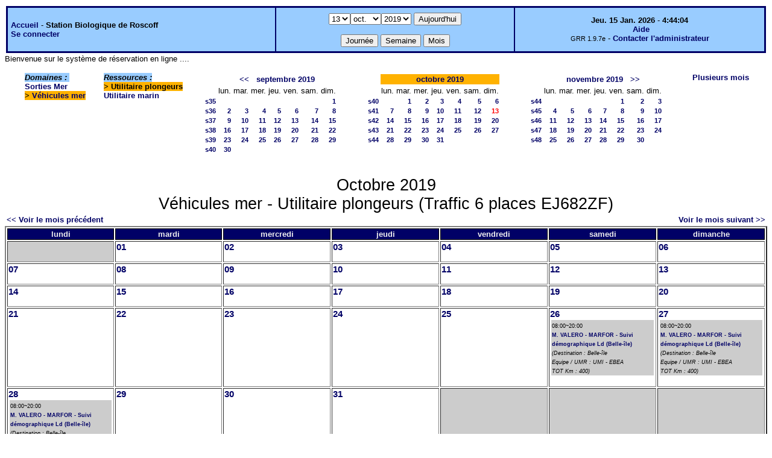

--- FILE ---
content_type: text/html;charset=iso-8859-1
request_url: http://web16.sb-roscoff.fr/intranet/grr-smo/month.php?year=2019&month=10&day=13&room=107
body_size: 40893
content:
<!DOCTYPE html PUBLIC "-//W3C//DTD XHTML 1.0 Strict//EN" "http://www.w3.org/TR/xhtml1/DTD/xhtml1-strict.dtd"><html>
<head>
<link rel="stylesheet" href="themes/default/css/style.css" type="text/css" />
<link href="include/admin_grr.css" rel="stylesheet" type="text/css" />
<style type="text/css">div#fixe   { position: fixed; bottom: 5%; right: 5%;}</style>
<link rel="SHORTCUT ICON" href="./favicon.ico" />
<title>GRR (Gestion et Réservation de Ressources) &nbsp;: Station Biologique de Roscoff</title>
<meta http-equiv="Content-Type" content="text/html; charset=iso-8859-1" />
<meta name="Robots" content="noindex" />
</head>

<body>
<script src="functions.js" type="text/javascript" ></script><script type="text/javascript" src="clock_fr.js"></script>   <script type="text/javascript">
    chaine_recherche = "Rechercher";
   	function onsubmitForm()
	{
	if(document.pressed == 'a')
	{
  	document.getElementById('day').selectedIndex=14;
		document.getElementById('month').selectedIndex=0;
		document.getElementById('year').selectedIndex=16;
  	var p=location.pathname;
	   	if(!p.match("day.php") && !p.match("week.php") && !p.match("week_all.php") && !p.match("month.php") && !p.match("month_all.php") && !p.match("month_all2.php") && !p.match("year.php"))
    document.getElementById('myform').action ="day.php";
	}
    if(document.pressed == 'd')
      document.getElementById('myform').action ="day.php";
    if(document.pressed == 'w')
    		document.getElementById('myform').action = "week.php";
    if(document.pressed == 'm')
    		document.getElementById('myform').action = "month.php";
    return true;
		}
		</script>
    
   <table width="100%" border="0">
    <tr>
      <td class="border_banner">
       <table width="100%" border="0">
        <tr>
        <td class="banner">
&nbsp;<a href="day.php?area=4&amp;day=13&amp;year=2019&amp;month=10">Accueil</a> - <b>Station Biologique de Roscoff</b><br />&nbsp;<a href='login.php'>Se connecter</a>     </td>
              <td class="banner"  align="center">
           <form id="myform" action="" method="get" onsubmit="return onsubmitForm();"><div>
           <select name="day" id="day">
<option>1</option>
<option>2</option>
<option>3</option>
<option>4</option>
<option>5</option>
<option>6</option>
<option>7</option>
<option>8</option>
<option>9</option>
<option>10</option>
<option>11</option>
<option>12</option>
<option selected="selected">13</option>
<option>14</option>
<option>15</option>
<option>16</option>
<option>17</option>
<option>18</option>
<option>19</option>
<option>20</option>
<option>21</option>
<option>22</option>
<option>23</option>
<option>24</option>
<option>25</option>
<option>26</option>
<option>27</option>
<option>28</option>
<option>29</option>
<option>30</option>
<option>31</option>
</select><select name="month" id="month">
<option value="1">janv.</option>
<option value="2">févr.</option>
<option value="3">mars</option>
<option value="4">avril</option>
<option value="5">mai</option>
<option value="6">juin</option>
<option value="7">juil.</option>
<option value="8">août</option>
<option value="9">sept.</option>
<option value="10" selected="selected">oct.</option>
<option value="11">nov.</option>
<option value="12">déc.</option>
</select><select name="year" id="year">
<option value="2010" >2010</option>
<option value="2011" >2011</option>
<option value="2012" >2012</option>
<option value="2013" >2013</option>
<option value="2014" >2014</option>
<option value="2015" >2015</option>
<option value="2016" >2016</option>
<option value="2017" >2017</option>
<option value="2018" >2018</option>
<option value="2019"  selected="selected">2019</option>
<option value="2020" >2020</option>
<option value="2021" >2021</option>
<option value="2022" >2022</option>
<option value="2023" >2023</option>
<option value="2024" >2024</option>
<option value="2025" >2025</option>
<option value="2026" >2026</option>
<option value="2027" >2027</option>
<option value="2028" >2028</option>
<option value="2029" >2029</option>
<option value="2030" >2030</option>
</select><input type="hidden" id="area_" name="area" value="6" /><input type="hidden" id="room_" name="room" value="107" />		   <input type="submit" value="Aujourd'hui" onclick="document.pressed='a'" />
           <br />
           <br />
           <input type="submit" value="Journée" onclick="document.pressed='d'" />
           <input type="submit" value="Semaine" onclick="document.pressed='w'" />
           <input type="submit" value="Mois" onclick="document.pressed='m'" />
           </div></form>
         </td>
                   <td class="banner" align="center">
      <script type="text/javascript"><!--
new LiveClock();
//--></script><br />&nbsp;<a href='javascript:centrerpopup("http://grr.mutualibre.org/documentation/index.php",800,480,"scrollbars=yes,statusbar=no,resizable=yes")'>Aide</a><br /><span class="small">GRR 1.9.7e</span> -     <script type="text/javascript">
    function encode_adresse(user,domain,debut) {
        var address = user+'@'+domain;
        var toWrite = '';
        if (debut > 0) {toWrite += '<'+'a href="mailto:';} else {toWrite +=';'};
        toWrite +=address
        document.write(toWrite);
    }
    function encode_fin_adresse(label) {
        var toWrite = '';
        toWrite +='">'+label+'</'+'a>';
        document.write(toWrite);
    }
    </script>
    <script type="text/javascript">encode_adresse('support.informatique','sb-roscoff.fr',1);encode_fin_adresse('Contacter l\'administrateur');</script>         </td>
        </tr>
       </table>
      </td>
     </tr>
    </table>
<div>
	Bienvenue sur le syst&egrave;me de r&eacute;servation en ligne ....</div>
<table width="100%" cellspacing="15"><tr><td>
</td><td><b><i><span class="bground">Domaines&nbsp;:&nbsp;</span></i></b><br /><a href="month_all.php?year=2019&amp;month=10&amp;day=13&amp;area=4">Sorties Mer</a><br />
<b><span class="week">&gt;&nbsp;<a href="month_all.php?year=2019&amp;month=10&amp;day=13&amp;area=6">Véhicules mer</a></span></b><br />
</td>
<td>
<b><i><span class="bground">Ressources&nbsp;: </span></i></b><br /><b><span class="week">&gt;&nbsp;Utilitaire plongeurs</span></b><br />
<a href="month.php?year=2019&amp;month=10&amp;day=13&amp;&amp;room=106">Utilitaire marin</a><br />
</td>

<td><table border = "0" class="calendar">
<tr><td></td>
<td align="center" valign="top" class="calendarHeader" colspan="7"><a title="Voir les réservations du mois pour cette ressource" href="month.php?year=2019&amp;month=08&amp;day=1&amp;area=6&amp;room=107">&lt;&lt;</a>&nbsp;&nbsp;&nbsp;<a title="Voir les réservations du mois pour cette ressource" href="month.php?year=2019&amp;month=09&amp;day=1&amp;area=6&amp;room=107">septembre&nbsp;2019</a></td>
</tr>
<tr><td></td>
<td align="center" valign="top" class="calendarHeader">lun.</td>
<td align="center" valign="top" class="calendarHeader">mar.</td>
<td align="center" valign="top" class="calendarHeader">mer.</td>
<td align="center" valign="top" class="calendarHeader">jeu.</td>
<td align="center" valign="top" class="calendarHeader">ven.</td>
<td align="center" valign="top" class="calendarHeader">sam.</td>
<td align="center" valign="top" class="calendarHeader">dim.</td>
</tr>
<tr ><td class="calendarcol1" align="right" valign="top"><a title="Voir les réservations de la semaine pour cette ressource" href="week.php?year=2019&amp;month=09&amp;day=1&amp;area=6&amp;room=107">s35</a></td>
<td class="calendar" align="right" valign="top">&nbsp;</td>
<td class="calendar" align="right" valign="top">&nbsp;</td>
<td class="calendar" align="right" valign="top">&nbsp;</td>
<td class="calendar" align="right" valign="top">&nbsp;</td>
<td class="calendar" align="right" valign="top">&nbsp;</td>
<td class="calendar" align="right" valign="top">&nbsp;</td>
<td class="calendar" align="right" valign="top"><a title="Voir toutes les ressources du domaine pour cette journée" href="day.php?year=2019&amp;month=09&amp;day=1&amp;area=6">1</a></td>
</tr>
<tr ><td class="calendarcol1" align="right" valign="top"><a title="Voir les réservations de la semaine pour cette ressource" href="week.php?year=2019&amp;month=09&amp;day=8&amp;area=6&amp;room=107">s36</a></td>
<td class="calendar" align="right" valign="top"><a title="Voir toutes les ressources du domaine pour cette journée" href="day.php?year=2019&amp;month=09&amp;day=2&amp;area=6">2</a></td>
<td class="calendar" align="right" valign="top"><a title="Voir toutes les ressources du domaine pour cette journée" href="day.php?year=2019&amp;month=09&amp;day=3&amp;area=6">3</a></td>
<td class="calendar" align="right" valign="top"><a title="Voir toutes les ressources du domaine pour cette journée" href="day.php?year=2019&amp;month=09&amp;day=4&amp;area=6">4</a></td>
<td class="calendar" align="right" valign="top"><a title="Voir toutes les ressources du domaine pour cette journée" href="day.php?year=2019&amp;month=09&amp;day=5&amp;area=6">5</a></td>
<td class="calendar" align="right" valign="top"><a title="Voir toutes les ressources du domaine pour cette journée" href="day.php?year=2019&amp;month=09&amp;day=6&amp;area=6">6</a></td>
<td class="calendar" align="right" valign="top"><a title="Voir toutes les ressources du domaine pour cette journée" href="day.php?year=2019&amp;month=09&amp;day=7&amp;area=6">7</a></td>
<td class="calendar" align="right" valign="top"><a title="Voir toutes les ressources du domaine pour cette journée" href="day.php?year=2019&amp;month=09&amp;day=8&amp;area=6">8</a></td>
</tr>
<tr ><td class="calendarcol1" align="right" valign="top"><a title="Voir les réservations de la semaine pour cette ressource" href="week.php?year=2019&amp;month=09&amp;day=15&amp;area=6&amp;room=107">s37</a></td>
<td class="calendar" align="right" valign="top"><a title="Voir toutes les ressources du domaine pour cette journée" href="day.php?year=2019&amp;month=09&amp;day=9&amp;area=6">9</a></td>
<td class="calendar" align="right" valign="top"><a title="Voir toutes les ressources du domaine pour cette journée" href="day.php?year=2019&amp;month=09&amp;day=10&amp;area=6">10</a></td>
<td class="calendar" align="right" valign="top"><a title="Voir toutes les ressources du domaine pour cette journée" href="day.php?year=2019&amp;month=09&amp;day=11&amp;area=6">11</a></td>
<td class="calendar" align="right" valign="top"><a title="Voir toutes les ressources du domaine pour cette journée" href="day.php?year=2019&amp;month=09&amp;day=12&amp;area=6">12</a></td>
<td class="calendar" align="right" valign="top"><a title="Voir toutes les ressources du domaine pour cette journée" href="day.php?year=2019&amp;month=09&amp;day=13&amp;area=6">13</a></td>
<td class="calendar" align="right" valign="top"><a title="Voir toutes les ressources du domaine pour cette journée" href="day.php?year=2019&amp;month=09&amp;day=14&amp;area=6">14</a></td>
<td class="calendar" align="right" valign="top"><a title="Voir toutes les ressources du domaine pour cette journée" href="day.php?year=2019&amp;month=09&amp;day=15&amp;area=6">15</a></td>
</tr>
<tr ><td class="calendarcol1" align="right" valign="top"><a title="Voir les réservations de la semaine pour cette ressource" href="week.php?year=2019&amp;month=09&amp;day=22&amp;area=6&amp;room=107">s38</a></td>
<td class="calendar" align="right" valign="top"><a title="Voir toutes les ressources du domaine pour cette journée" href="day.php?year=2019&amp;month=09&amp;day=16&amp;area=6">16</a></td>
<td class="calendar" align="right" valign="top"><a title="Voir toutes les ressources du domaine pour cette journée" href="day.php?year=2019&amp;month=09&amp;day=17&amp;area=6">17</a></td>
<td class="calendar" align="right" valign="top"><a title="Voir toutes les ressources du domaine pour cette journée" href="day.php?year=2019&amp;month=09&amp;day=18&amp;area=6">18</a></td>
<td class="calendar" align="right" valign="top"><a title="Voir toutes les ressources du domaine pour cette journée" href="day.php?year=2019&amp;month=09&amp;day=19&amp;area=6">19</a></td>
<td class="calendar" align="right" valign="top"><a title="Voir toutes les ressources du domaine pour cette journée" href="day.php?year=2019&amp;month=09&amp;day=20&amp;area=6">20</a></td>
<td class="calendar" align="right" valign="top"><a title="Voir toutes les ressources du domaine pour cette journée" href="day.php?year=2019&amp;month=09&amp;day=21&amp;area=6">21</a></td>
<td class="calendar" align="right" valign="top"><a title="Voir toutes les ressources du domaine pour cette journée" href="day.php?year=2019&amp;month=09&amp;day=22&amp;area=6">22</a></td>
</tr>
<tr ><td class="calendarcol1" align="right" valign="top"><a title="Voir les réservations de la semaine pour cette ressource" href="week.php?year=2019&amp;month=09&amp;day=29&amp;area=6&amp;room=107">s39</a></td>
<td class="calendar" align="right" valign="top"><a title="Voir toutes les ressources du domaine pour cette journée" href="day.php?year=2019&amp;month=09&amp;day=23&amp;area=6">23</a></td>
<td class="calendar" align="right" valign="top"><a title="Voir toutes les ressources du domaine pour cette journée" href="day.php?year=2019&amp;month=09&amp;day=24&amp;area=6">24</a></td>
<td class="calendar" align="right" valign="top"><a title="Voir toutes les ressources du domaine pour cette journée" href="day.php?year=2019&amp;month=09&amp;day=25&amp;area=6">25</a></td>
<td class="calendar" align="right" valign="top"><a title="Voir toutes les ressources du domaine pour cette journée" href="day.php?year=2019&amp;month=09&amp;day=26&amp;area=6">26</a></td>
<td class="calendar" align="right" valign="top"><a title="Voir toutes les ressources du domaine pour cette journée" href="day.php?year=2019&amp;month=09&amp;day=27&amp;area=6">27</a></td>
<td class="calendar" align="right" valign="top"><a title="Voir toutes les ressources du domaine pour cette journée" href="day.php?year=2019&amp;month=09&amp;day=28&amp;area=6">28</a></td>
<td class="calendar" align="right" valign="top"><a title="Voir toutes les ressources du domaine pour cette journée" href="day.php?year=2019&amp;month=09&amp;day=29&amp;area=6">29</a></td>
</tr>
<tr ><td class="calendarcol1" align="right" valign="top"><a title="Voir les réservations de la semaine pour cette ressource" href="week.php?year=2019&amp;month=09&amp;day=30&amp;area=6&amp;room=107">s40</a></td>
<td class="calendar" align="right" valign="top"><a title="Voir toutes les ressources du domaine pour cette journée" href="day.php?year=2019&amp;month=09&amp;day=30&amp;area=6">30</a></td>
<td class="calendar" align="right" valign="top">&nbsp;</td>
<td class="calendar" align="right" valign="top">&nbsp;</td>
<td class="calendar" align="right" valign="top">&nbsp;</td>
<td class="calendar" align="right" valign="top">&nbsp;</td>
<td class="calendar" align="right" valign="top">&nbsp;</td>
<td class="calendar" align="right" valign="top">&nbsp;</td>
</tr>
<tr><td>&nbsp;</td></tr></table>
</td><td><table border = "0" class="calendar">
<tr><td></td>
<td align="center" valign="top" class="week" colspan="7"><a title="Voir les réservations du mois pour cette ressource" href="month.php?year=2019&amp;month=10&amp;day=1&amp;area=6&amp;room=107">octobre&nbsp;2019</a></td>
</tr>
<tr><td></td>
<td align="center" valign="top" class="calendarHeader">lun.</td>
<td align="center" valign="top" class="calendarHeader">mar.</td>
<td align="center" valign="top" class="calendarHeader">mer.</td>
<td align="center" valign="top" class="calendarHeader">jeu.</td>
<td align="center" valign="top" class="calendarHeader">ven.</td>
<td align="center" valign="top" class="calendarHeader">sam.</td>
<td align="center" valign="top" class="calendarHeader">dim.</td>
</tr>
<tr ><td class="calendarcol1" align="right" valign="top"><a title="Voir les réservations de la semaine pour cette ressource" href="week.php?year=2019&amp;month=10&amp;day=1&amp;area=6&amp;room=107">s40</a></td>
<td class="calendar" align="right" valign="top">&nbsp;</td>
<td class="calendar" align="right" valign="top"><a title="Voir toutes les ressources du domaine pour cette journée" href="day.php?year=2019&amp;month=10&amp;day=1&amp;area=6">1</a></td>
<td class="calendar" align="right" valign="top"><a title="Voir toutes les ressources du domaine pour cette journée" href="day.php?year=2019&amp;month=10&amp;day=2&amp;area=6">2</a></td>
<td class="calendar" align="right" valign="top"><a title="Voir toutes les ressources du domaine pour cette journée" href="day.php?year=2019&amp;month=10&amp;day=3&amp;area=6">3</a></td>
<td class="calendar" align="right" valign="top"><a title="Voir toutes les ressources du domaine pour cette journée" href="day.php?year=2019&amp;month=10&amp;day=4&amp;area=6">4</a></td>
<td class="calendar" align="right" valign="top"><a title="Voir toutes les ressources du domaine pour cette journée" href="day.php?year=2019&amp;month=10&amp;day=5&amp;area=6">5</a></td>
<td class="calendar" align="right" valign="top"><a title="Voir toutes les ressources du domaine pour cette journée" href="day.php?year=2019&amp;month=10&amp;day=6&amp;area=6">6</a></td>
</tr>
<tr ><td class="calendarcol1" align="right" valign="top"><a title="Voir les réservations de la semaine pour cette ressource" href="week.php?year=2019&amp;month=10&amp;day=8&amp;area=6&amp;room=107">s41</a></td>
<td class="calendar" align="right" valign="top"><a title="Voir toutes les ressources du domaine pour cette journée" href="day.php?year=2019&amp;month=10&amp;day=7&amp;area=6">7</a></td>
<td class="calendar" align="right" valign="top"><a title="Voir toutes les ressources du domaine pour cette journée" href="day.php?year=2019&amp;month=10&amp;day=8&amp;area=6">8</a></td>
<td class="calendar" align="right" valign="top"><a title="Voir toutes les ressources du domaine pour cette journée" href="day.php?year=2019&amp;month=10&amp;day=9&amp;area=6">9</a></td>
<td class="calendar" align="right" valign="top"><a title="Voir toutes les ressources du domaine pour cette journée" href="day.php?year=2019&amp;month=10&amp;day=10&amp;area=6">10</a></td>
<td class="calendar" align="right" valign="top"><a title="Voir toutes les ressources du domaine pour cette journée" href="day.php?year=2019&amp;month=10&amp;day=11&amp;area=6">11</a></td>
<td class="calendar" align="right" valign="top"><a title="Voir toutes les ressources du domaine pour cette journée" href="day.php?year=2019&amp;month=10&amp;day=12&amp;area=6">12</a></td>
<td class="calendar" align="right" valign="top"><a title="Voir toutes les ressources du domaine pour cette journée" href="day.php?year=2019&amp;month=10&amp;day=13&amp;area=6"><span class="cal_current_day">13</span></a></td>
</tr>
<tr ><td class="calendarcol1" align="right" valign="top"><a title="Voir les réservations de la semaine pour cette ressource" href="week.php?year=2019&amp;month=10&amp;day=15&amp;area=6&amp;room=107">s42</a></td>
<td class="calendar" align="right" valign="top"><a title="Voir toutes les ressources du domaine pour cette journée" href="day.php?year=2019&amp;month=10&amp;day=14&amp;area=6">14</a></td>
<td class="calendar" align="right" valign="top"><a title="Voir toutes les ressources du domaine pour cette journée" href="day.php?year=2019&amp;month=10&amp;day=15&amp;area=6">15</a></td>
<td class="calendar" align="right" valign="top"><a title="Voir toutes les ressources du domaine pour cette journée" href="day.php?year=2019&amp;month=10&amp;day=16&amp;area=6">16</a></td>
<td class="calendar" align="right" valign="top"><a title="Voir toutes les ressources du domaine pour cette journée" href="day.php?year=2019&amp;month=10&amp;day=17&amp;area=6">17</a></td>
<td class="calendar" align="right" valign="top"><a title="Voir toutes les ressources du domaine pour cette journée" href="day.php?year=2019&amp;month=10&amp;day=18&amp;area=6">18</a></td>
<td class="calendar" align="right" valign="top"><a title="Voir toutes les ressources du domaine pour cette journée" href="day.php?year=2019&amp;month=10&amp;day=19&amp;area=6">19</a></td>
<td class="calendar" align="right" valign="top"><a title="Voir toutes les ressources du domaine pour cette journée" href="day.php?year=2019&amp;month=10&amp;day=20&amp;area=6">20</a></td>
</tr>
<tr ><td class="calendarcol1" align="right" valign="top"><a title="Voir les réservations de la semaine pour cette ressource" href="week.php?year=2019&amp;month=10&amp;day=22&amp;area=6&amp;room=107">s43</a></td>
<td class="calendar" align="right" valign="top"><a title="Voir toutes les ressources du domaine pour cette journée" href="day.php?year=2019&amp;month=10&amp;day=21&amp;area=6">21</a></td>
<td class="calendar" align="right" valign="top"><a title="Voir toutes les ressources du domaine pour cette journée" href="day.php?year=2019&amp;month=10&amp;day=22&amp;area=6">22</a></td>
<td class="calendar" align="right" valign="top"><a title="Voir toutes les ressources du domaine pour cette journée" href="day.php?year=2019&amp;month=10&amp;day=23&amp;area=6">23</a></td>
<td class="calendar" align="right" valign="top"><a title="Voir toutes les ressources du domaine pour cette journée" href="day.php?year=2019&amp;month=10&amp;day=24&amp;area=6">24</a></td>
<td class="calendar" align="right" valign="top"><a title="Voir toutes les ressources du domaine pour cette journée" href="day.php?year=2019&amp;month=10&amp;day=25&amp;area=6">25</a></td>
<td class="calendar" align="right" valign="top"><a title="Voir toutes les ressources du domaine pour cette journée" href="day.php?year=2019&amp;month=10&amp;day=26&amp;area=6">26</a></td>
<td class="calendar" align="right" valign="top"><a title="Voir toutes les ressources du domaine pour cette journée" href="day.php?year=2019&amp;month=10&amp;day=27&amp;area=6">27</a></td>
</tr>
<tr ><td class="calendarcol1" align="right" valign="top"><a title="Voir les réservations de la semaine pour cette ressource" href="week.php?year=2019&amp;month=10&amp;day=29&amp;area=6&amp;room=107">s44</a></td>
<td class="calendar" align="right" valign="top"><a title="Voir toutes les ressources du domaine pour cette journée" href="day.php?year=2019&amp;month=10&amp;day=28&amp;area=6">28</a></td>
<td class="calendar" align="right" valign="top"><a title="Voir toutes les ressources du domaine pour cette journée" href="day.php?year=2019&amp;month=10&amp;day=29&amp;area=6">29</a></td>
<td class="calendar" align="right" valign="top"><a title="Voir toutes les ressources du domaine pour cette journée" href="day.php?year=2019&amp;month=10&amp;day=30&amp;area=6">30</a></td>
<td class="calendar" align="right" valign="top"><a title="Voir toutes les ressources du domaine pour cette journée" href="day.php?year=2019&amp;month=10&amp;day=31&amp;area=6">31</a></td>
<td class="calendar" align="right" valign="top">&nbsp;</td>
<td class="calendar" align="right" valign="top">&nbsp;</td>
<td class="calendar" align="right" valign="top">&nbsp;</td>
</tr>
<tr><td>&nbsp;</td></tr></table>
</td><td><table border = "0" class="calendar">
<tr><td></td>
<td align="center" valign="top" class="calendarHeader" colspan="7"><a title="Voir les réservations du mois pour cette ressource" href="month.php?year=2019&amp;month=11&amp;day=1&amp;area=6&amp;room=107">novembre&nbsp;2019</a>&nbsp;&nbsp;&nbsp;<a title="Voir les réservations du mois pour cette ressource" href="month.php?year=2019&amp;month=12&amp;day=1&amp;area=6&amp;room=107">&gt;&gt;</a></td>
</tr>
<tr><td></td>
<td align="center" valign="top" class="calendarHeader">lun.</td>
<td align="center" valign="top" class="calendarHeader">mar.</td>
<td align="center" valign="top" class="calendarHeader">mer.</td>
<td align="center" valign="top" class="calendarHeader">jeu.</td>
<td align="center" valign="top" class="calendarHeader">ven.</td>
<td align="center" valign="top" class="calendarHeader">sam.</td>
<td align="center" valign="top" class="calendarHeader">dim.</td>
</tr>
<tr ><td class="calendarcol1" align="right" valign="top"><a title="Voir les réservations de la semaine pour cette ressource" href="week.php?year=2019&amp;month=11&amp;day=1&amp;area=6&amp;room=107">s44</a></td>
<td class="calendar" align="right" valign="top">&nbsp;</td>
<td class="calendar" align="right" valign="top">&nbsp;</td>
<td class="calendar" align="right" valign="top">&nbsp;</td>
<td class="calendar" align="right" valign="top">&nbsp;</td>
<td class="calendar" align="right" valign="top"><a title="Voir toutes les ressources du domaine pour cette journée" href="day.php?year=2019&amp;month=11&amp;day=1&amp;area=6">1</a></td>
<td class="calendar" align="right" valign="top"><a title="Voir toutes les ressources du domaine pour cette journée" href="day.php?year=2019&amp;month=11&amp;day=2&amp;area=6">2</a></td>
<td class="calendar" align="right" valign="top"><a title="Voir toutes les ressources du domaine pour cette journée" href="day.php?year=2019&amp;month=11&amp;day=3&amp;area=6">3</a></td>
</tr>
<tr ><td class="calendarcol1" align="right" valign="top"><a title="Voir les réservations de la semaine pour cette ressource" href="week.php?year=2019&amp;month=11&amp;day=8&amp;area=6&amp;room=107">s45</a></td>
<td class="calendar" align="right" valign="top"><a title="Voir toutes les ressources du domaine pour cette journée" href="day.php?year=2019&amp;month=11&amp;day=4&amp;area=6">4</a></td>
<td class="calendar" align="right" valign="top"><a title="Voir toutes les ressources du domaine pour cette journée" href="day.php?year=2019&amp;month=11&amp;day=5&amp;area=6">5</a></td>
<td class="calendar" align="right" valign="top"><a title="Voir toutes les ressources du domaine pour cette journée" href="day.php?year=2019&amp;month=11&amp;day=6&amp;area=6">6</a></td>
<td class="calendar" align="right" valign="top"><a title="Voir toutes les ressources du domaine pour cette journée" href="day.php?year=2019&amp;month=11&amp;day=7&amp;area=6">7</a></td>
<td class="calendar" align="right" valign="top"><a title="Voir toutes les ressources du domaine pour cette journée" href="day.php?year=2019&amp;month=11&amp;day=8&amp;area=6">8</a></td>
<td class="calendar" align="right" valign="top"><a title="Voir toutes les ressources du domaine pour cette journée" href="day.php?year=2019&amp;month=11&amp;day=9&amp;area=6">9</a></td>
<td class="calendar" align="right" valign="top"><a title="Voir toutes les ressources du domaine pour cette journée" href="day.php?year=2019&amp;month=11&amp;day=10&amp;area=6">10</a></td>
</tr>
<tr ><td class="calendarcol1" align="right" valign="top"><a title="Voir les réservations de la semaine pour cette ressource" href="week.php?year=2019&amp;month=11&amp;day=15&amp;area=6&amp;room=107">s46</a></td>
<td class="calendar" align="right" valign="top"><a title="Voir toutes les ressources du domaine pour cette journée" href="day.php?year=2019&amp;month=11&amp;day=11&amp;area=6">11</a></td>
<td class="calendar" align="right" valign="top"><a title="Voir toutes les ressources du domaine pour cette journée" href="day.php?year=2019&amp;month=11&amp;day=12&amp;area=6">12</a></td>
<td class="calendar" align="right" valign="top"><a title="Voir toutes les ressources du domaine pour cette journée" href="day.php?year=2019&amp;month=11&amp;day=13&amp;area=6">13</a></td>
<td class="calendar" align="right" valign="top"><a title="Voir toutes les ressources du domaine pour cette journée" href="day.php?year=2019&amp;month=11&amp;day=14&amp;area=6">14</a></td>
<td class="calendar" align="right" valign="top"><a title="Voir toutes les ressources du domaine pour cette journée" href="day.php?year=2019&amp;month=11&amp;day=15&amp;area=6">15</a></td>
<td class="calendar" align="right" valign="top"><a title="Voir toutes les ressources du domaine pour cette journée" href="day.php?year=2019&amp;month=11&amp;day=16&amp;area=6">16</a></td>
<td class="calendar" align="right" valign="top"><a title="Voir toutes les ressources du domaine pour cette journée" href="day.php?year=2019&amp;month=11&amp;day=17&amp;area=6">17</a></td>
</tr>
<tr ><td class="calendarcol1" align="right" valign="top"><a title="Voir les réservations de la semaine pour cette ressource" href="week.php?year=2019&amp;month=11&amp;day=22&amp;area=6&amp;room=107">s47</a></td>
<td class="calendar" align="right" valign="top"><a title="Voir toutes les ressources du domaine pour cette journée" href="day.php?year=2019&amp;month=11&amp;day=18&amp;area=6">18</a></td>
<td class="calendar" align="right" valign="top"><a title="Voir toutes les ressources du domaine pour cette journée" href="day.php?year=2019&amp;month=11&amp;day=19&amp;area=6">19</a></td>
<td class="calendar" align="right" valign="top"><a title="Voir toutes les ressources du domaine pour cette journée" href="day.php?year=2019&amp;month=11&amp;day=20&amp;area=6">20</a></td>
<td class="calendar" align="right" valign="top"><a title="Voir toutes les ressources du domaine pour cette journée" href="day.php?year=2019&amp;month=11&amp;day=21&amp;area=6">21</a></td>
<td class="calendar" align="right" valign="top"><a title="Voir toutes les ressources du domaine pour cette journée" href="day.php?year=2019&amp;month=11&amp;day=22&amp;area=6">22</a></td>
<td class="calendar" align="right" valign="top"><a title="Voir toutes les ressources du domaine pour cette journée" href="day.php?year=2019&amp;month=11&amp;day=23&amp;area=6">23</a></td>
<td class="calendar" align="right" valign="top"><a title="Voir toutes les ressources du domaine pour cette journée" href="day.php?year=2019&amp;month=11&amp;day=24&amp;area=6">24</a></td>
</tr>
<tr ><td class="calendarcol1" align="right" valign="top"><a title="Voir les réservations de la semaine pour cette ressource" href="week.php?year=2019&amp;month=11&amp;day=29&amp;area=6&amp;room=107">s48</a></td>
<td class="calendar" align="right" valign="top"><a title="Voir toutes les ressources du domaine pour cette journée" href="day.php?year=2019&amp;month=11&amp;day=25&amp;area=6">25</a></td>
<td class="calendar" align="right" valign="top"><a title="Voir toutes les ressources du domaine pour cette journée" href="day.php?year=2019&amp;month=11&amp;day=26&amp;area=6">26</a></td>
<td class="calendar" align="right" valign="top"><a title="Voir toutes les ressources du domaine pour cette journée" href="day.php?year=2019&amp;month=11&amp;day=27&amp;area=6">27</a></td>
<td class="calendar" align="right" valign="top"><a title="Voir toutes les ressources du domaine pour cette journée" href="day.php?year=2019&amp;month=11&amp;day=28&amp;area=6">28</a></td>
<td class="calendar" align="right" valign="top"><a title="Voir toutes les ressources du domaine pour cette journée" href="day.php?year=2019&amp;month=11&amp;day=29&amp;area=6">29</a></td>
<td class="calendar" align="right" valign="top"><a title="Voir toutes les ressources du domaine pour cette journée" href="day.php?year=2019&amp;month=11&amp;day=30&amp;area=6">30</a></td>
<td class="calendar" align="right" valign="top">&nbsp;</td>
</tr>
<tr><td>&nbsp;</td></tr></table>
</td><td><a title="Voir les réservations sur plusieurs mois pour toutes les ressources du domaine" href="year.php?area=6">Plusieurs mois</a></td></tr></table>
<div class="titre_planning">Octobre 2019<br />Véhicules mer - Utilitaire plongeurs  (Traffic 6 places EJ682ZF)
</div><table width="100%"><tr><td>
      <a href="month.php?year=2019&amp;month=9&amp;room=107">
      &lt;&lt; Voir le mois précédent</a></td>
      <td>&nbsp;</td>
      <td align="right"><a href="month.php?year=2019&amp;month=11&amp;room=107">
      Voir le mois suivant &gt;&gt;</a></td></tr></table><table border="2" width="100%">
<tr><th style="width:14%;">lundi</th><th style="width:14%;">mardi</th><th style="width:14%;">mercredi</th><th style="width:14%;">jeudi</th><th style="width:14%;">vendredi</th><th style="width:14%;">samedi</th><th style="width:14%;">dimanche</th></tr>
<tr><td class="cell_month_o">&nbsp;</td>
<td valign="top" class="cell_month">
<div class="monthday"><a title="Voir toutes les ressources du domaine pour cette journée"   href="day.php?year=2019&amp;month=10&amp;day=1&amp;area=6">01</a></div>
&nbsp;</td>
<td valign="top" class="cell_month">
<div class="monthday"><a title="Voir toutes les ressources du domaine pour cette journée"   href="day.php?year=2019&amp;month=10&amp;day=2&amp;area=6">02</a></div>
&nbsp;</td>
<td valign="top" class="cell_month">
<div class="monthday"><a title="Voir toutes les ressources du domaine pour cette journée"   href="day.php?year=2019&amp;month=10&amp;day=3&amp;area=6">03</a></div>
&nbsp;</td>
<td valign="top" class="cell_month">
<div class="monthday"><a title="Voir toutes les ressources du domaine pour cette journée"   href="day.php?year=2019&amp;month=10&amp;day=4&amp;area=6">04</a></div>
&nbsp;</td>
<td valign="top" class="cell_month">
<div class="monthday"><a title="Voir toutes les ressources du domaine pour cette journée"   href="day.php?year=2019&amp;month=10&amp;day=5&amp;area=6">05</a></div>
&nbsp;</td>
<td valign="top" class="cell_month">
<div class="monthday"><a title="Voir toutes les ressources du domaine pour cette journée"   href="day.php?year=2019&amp;month=10&amp;day=6&amp;area=6">06</a></div>
&nbsp;</td>
</tr><tr>
<td valign="top" class="cell_month">
<div class="monthday"><a title="Voir toutes les ressources du domaine pour cette journée"   href="day.php?year=2019&amp;month=10&amp;day=7&amp;area=6">07</a></div>
&nbsp;</td>
<td valign="top" class="cell_month">
<div class="monthday"><a title="Voir toutes les ressources du domaine pour cette journée"   href="day.php?year=2019&amp;month=10&amp;day=8&amp;area=6">08</a></div>
&nbsp;</td>
<td valign="top" class="cell_month">
<div class="monthday"><a title="Voir toutes les ressources du domaine pour cette journée"   href="day.php?year=2019&amp;month=10&amp;day=9&amp;area=6">09</a></div>
&nbsp;</td>
<td valign="top" class="cell_month">
<div class="monthday"><a title="Voir toutes les ressources du domaine pour cette journée"   href="day.php?year=2019&amp;month=10&amp;day=10&amp;area=6">10</a></div>
&nbsp;</td>
<td valign="top" class="cell_month">
<div class="monthday"><a title="Voir toutes les ressources du domaine pour cette journée"   href="day.php?year=2019&amp;month=10&amp;day=11&amp;area=6">11</a></div>
&nbsp;</td>
<td valign="top" class="cell_month">
<div class="monthday"><a title="Voir toutes les ressources du domaine pour cette journée"   href="day.php?year=2019&amp;month=10&amp;day=12&amp;area=6">12</a></div>
&nbsp;</td>
<td valign="top" class="cell_month">
<div class="monthday"><a title="Voir toutes les ressources du domaine pour cette journée"   href="day.php?year=2019&amp;month=10&amp;day=13&amp;area=6">13</a></div>
&nbsp;</td>
</tr><tr>
<td valign="top" class="cell_month">
<div class="monthday"><a title="Voir toutes les ressources du domaine pour cette journée"   href="day.php?year=2019&amp;month=10&amp;day=14&amp;area=6">14</a></div>
&nbsp;</td>
<td valign="top" class="cell_month">
<div class="monthday"><a title="Voir toutes les ressources du domaine pour cette journée"   href="day.php?year=2019&amp;month=10&amp;day=15&amp;area=6">15</a></div>
&nbsp;</td>
<td valign="top" class="cell_month">
<div class="monthday"><a title="Voir toutes les ressources du domaine pour cette journée"   href="day.php?year=2019&amp;month=10&amp;day=16&amp;area=6">16</a></div>
&nbsp;</td>
<td valign="top" class="cell_month">
<div class="monthday"><a title="Voir toutes les ressources du domaine pour cette journée"   href="day.php?year=2019&amp;month=10&amp;day=17&amp;area=6">17</a></div>
&nbsp;</td>
<td valign="top" class="cell_month">
<div class="monthday"><a title="Voir toutes les ressources du domaine pour cette journée"   href="day.php?year=2019&amp;month=10&amp;day=18&amp;area=6">18</a></div>
&nbsp;</td>
<td valign="top" class="cell_month">
<div class="monthday"><a title="Voir toutes les ressources du domaine pour cette journée"   href="day.php?year=2019&amp;month=10&amp;day=19&amp;area=6">19</a></div>
&nbsp;</td>
<td valign="top" class="cell_month">
<div class="monthday"><a title="Voir toutes les ressources du domaine pour cette journée"   href="day.php?year=2019&amp;month=10&amp;day=20&amp;area=6">20</a></div>
&nbsp;</td>
</tr><tr>
<td valign="top" class="cell_month">
<div class="monthday"><a title="Voir toutes les ressources du domaine pour cette journée"   href="day.php?year=2019&amp;month=10&amp;day=21&amp;area=6">21</a></div>
&nbsp;</td>
<td valign="top" class="cell_month">
<div class="monthday"><a title="Voir toutes les ressources du domaine pour cette journée"   href="day.php?year=2019&amp;month=10&amp;day=22&amp;area=6">22</a></div>
&nbsp;</td>
<td valign="top" class="cell_month">
<div class="monthday"><a title="Voir toutes les ressources du domaine pour cette journée"   href="day.php?year=2019&amp;month=10&amp;day=23&amp;area=6">23</a></div>
&nbsp;</td>
<td valign="top" class="cell_month">
<div class="monthday"><a title="Voir toutes les ressources du domaine pour cette journée"   href="day.php?year=2019&amp;month=10&amp;day=24&amp;area=6">24</a></div>
&nbsp;</td>
<td valign="top" class="cell_month">
<div class="monthday"><a title="Voir toutes les ressources du domaine pour cette journée"   href="day.php?year=2019&amp;month=10&amp;day=25&amp;area=6">25</a></div>
&nbsp;</td>
<td valign="top" class="cell_month">
<div class="monthday"><a title="Voir toutes les ressources du domaine pour cette journée"   href="day.php?year=2019&amp;month=10&amp;day=26&amp;area=6">26</a></div>

<table width='100%' border='0'><tr>
<td style="background-color:#CCCCCC;" ><span class="small_planning">08:00~20:00<br /><a title="Réservation au nom de Laurent Leveque" href="view_entry.php?id=96966&amp;day=26&amp;month=10&amp;year=2019&amp;page=month">M. VALERO - MARFOR - Suivi démographique Ld (Belle-île)</a><br /><i>(Destination&nbsp;: Belle-île<br />Equipe / UMR&nbsp;: UMI - EBEA<br />TOT Km&nbsp;: 400)</i></span></td></tr></table>&nbsp;</td>
<td valign="top" class="cell_month">
<div class="monthday"><a title="Voir toutes les ressources du domaine pour cette journée"   href="day.php?year=2019&amp;month=10&amp;day=27&amp;area=6">27</a></div>

<table width='100%' border='0'><tr>
<td style="background-color:#CCCCCC;" ><span class="small_planning">08:00~20:00<br /><a title="Réservation au nom de Laurent Leveque" href="view_entry.php?id=96967&amp;day=27&amp;month=10&amp;year=2019&amp;page=month">M. VALERO - MARFOR - Suivi démographique Ld (Belle-île)</a><br /><i>(Destination&nbsp;: Belle-île<br />Equipe / UMR&nbsp;: UMI - EBEA<br />TOT Km&nbsp;: 400)</i></span></td></tr></table>&nbsp;</td>
</tr><tr>
<td valign="top" class="cell_month">
<div class="monthday"><a title="Voir toutes les ressources du domaine pour cette journée"   href="day.php?year=2019&amp;month=10&amp;day=28&amp;area=6">28</a></div>

<table width='100%' border='0'><tr>
<td style="background-color:#CCCCCC;" ><span class="small_planning">08:00~20:00<br /><a title="Réservation au nom de Laurent Leveque" href="view_entry.php?id=96968&amp;day=28&amp;month=10&amp;year=2019&amp;page=month">M. VALERO - MARFOR - Suivi démographique Ld (Belle-île)</a><br /><i>(Destination&nbsp;: Belle-île<br />Equipe / UMR&nbsp;: UMI - EBEA<br />TOT Km&nbsp;: 400)</i></span></td></tr></table>&nbsp;</td>
<td valign="top" class="cell_month">
<div class="monthday"><a title="Voir toutes les ressources du domaine pour cette journée"   href="day.php?year=2019&amp;month=10&amp;day=29&amp;area=6">29</a></div>
&nbsp;</td>
<td valign="top" class="cell_month">
<div class="monthday"><a title="Voir toutes les ressources du domaine pour cette journée"   href="day.php?year=2019&amp;month=10&amp;day=30&amp;area=6">30</a></div>
&nbsp;</td>
<td valign="top" class="cell_month">
<div class="monthday"><a title="Voir toutes les ressources du domaine pour cette journée"   href="day.php?year=2019&amp;month=10&amp;day=31&amp;area=6">31</a></div>
&nbsp;</td>
<td class="cell_month_o" >&nbsp;</td>
<td class="cell_month_o" >&nbsp;</td>
<td class="cell_month_o" >&nbsp;</td>
</tr></table>
<table border="0"><tr>
<td style="background-color:#FFBB20;" >Séminaire</td>
<td style="background-color:#DAA520;" >Soutenance SBR</td>
<td style="background-color:#FF0000;" >Purification</td>
<td style="background-color:#FFFF00;" >Incubation</td>
<td style="background-color:#00FF00;" >Conférence</td>
<td style="background-color:#AA5050;" >PCR</td>
<td style="background-color:#FF8000;" >Visioconférence</td>
<td style="background-color:#4169E1;" >RechercheSBR</td>
<td style="background-color:#00FF00;" >Observation</td>
<td style="background-color:#FF8000;" >Recherche</td>
</tr><tr><td style="background-color:#4169E1;" >Enseignement</td>
<td style="background-color:#FFFF00;" >Technique</td>
<td style="background-color:#CCCCCC;" >Autre</td>
</tr></table>
<script type="text/javascript"></script><div class="format_imprimable"><a href="/intranet/grr-smo/month.php?year=2019&amp;month=10&amp;day=13&amp;room=107&amp;pview=1"  target="_blank">Format imprimable</a></div></body>
</html>